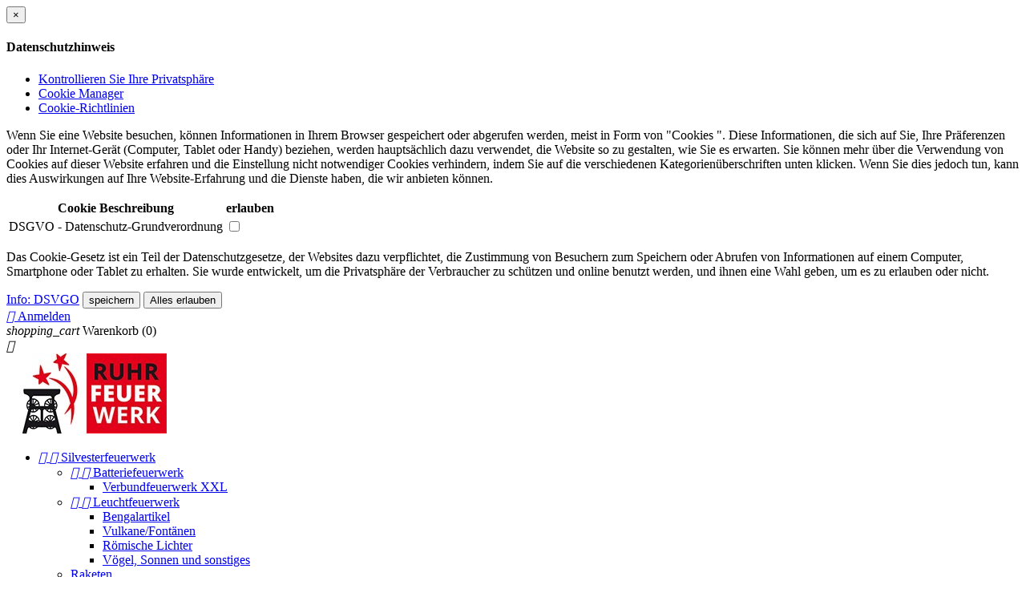

--- FILE ---
content_type: text/html; charset=utf-8
request_url: https://ruhrfeuerwerk-shop.de/knallfeuerwerk/346-funke-knallfroesche-kaliber-c-schachtel-mit-4-stueck
body_size: 11045
content:
<!doctype html>
<html lang="de">

  <head>
    
      
  <meta charset="utf-8">


  <meta http-equiv="x-ua-compatible" content="ie=edge">


	

  <link rel="canonical" href="https://ruhrfeuerwerk-shop.de/knallfeuerwerk/346-funke-knallfroesche-kaliber-c-schachtel-mit-4-stueck">

  <title>Funke Knallfrösche Kaliber C (Schachtel mit 4 Stück)</title>
  <meta name="description" content="Funke Knallfrösche  im NRW Abholshop von Ruhrfeuerwerk online bestellen! Der beste Böller auf dem deutschen Markt!">
  <meta name="keywords" content="">
    


  <meta name="viewport" content="width=device-width, initial-scale=1">



  <link rel="icon" type="image/vnd.microsoft.icon" href="/img/favicon.ico?1506421367">
  <link rel="shortcut icon" type="image/x-icon" href="/img/favicon.ico?1506421367">



    <link rel="stylesheet" href="https://ruhrfeuerwerk-shop.de/themes/classic/assets/cache/theme-56cee5181.css" type="text/css" media="all">




  

  <script type="text/javascript">
        var display_banner = "";
        var display_buttons = "";
        var display_popup = "";
        var gdprModuleId = "64";
        var gdpr_info = "https:\/\/ruhrfeuerwerk-shop.de\/module\/generaldataprotectionregulation\/info";
        var gdpr_popup = true;
        var id_module = [];
        var id_modulesFront = [];
        var legalText = "Datenschutzhinweis";
        var prestashop = {"cart":{"products":[],"totals":{"total":{"type":"total","label":"Gesamt","amount":0,"value":"0,00\u00a0\u20ac"},"total_including_tax":{"type":"total","label":"Gesamt (inkl. MwSt.)","amount":0,"value":"0,00\u00a0\u20ac"},"total_excluding_tax":{"type":"total","label":"Gesamtpreis o. MwSt.","amount":0,"value":"0,00\u00a0\u20ac"}},"subtotals":{"products":{"type":"products","label":"Zwischensumme","amount":0,"value":"0,00\u00a0\u20ac"},"discounts":null,"shipping":{"type":"shipping","label":"Versand","amount":0,"value":"kostenlos"},"tax":{"type":"tax","label":"enthaltene MwSt.","amount":0,"value":"0,00\u00a0\u20ac"}},"products_count":0,"summary_string":"0 Artikel","vouchers":{"allowed":1,"added":[]},"discounts":[],"minimalPurchase":42.02,"minimalPurchaseRequired":"Mindestbestellwert f\u00fcr diese Bestellung ist 42,02\u00a0\u20ac (zzgl. MwSt.). Aktuell betr\u00e4gt er nur 0,00\u00a0\u20ac (zzgl. MwSt.)."},"currency":{"name":"Euro","iso_code":"EUR","iso_code_num":"978","sign":"\u20ac"},"customer":{"lastname":null,"firstname":null,"email":null,"birthday":null,"newsletter":null,"newsletter_date_add":null,"optin":null,"website":null,"company":null,"siret":null,"ape":null,"is_logged":false,"gender":{"type":null,"name":null},"addresses":[]},"language":{"name":"Deutsch (German)","iso_code":"de","locale":"de-DE","language_code":"de","is_rtl":"0","date_format_lite":"d.m.Y","date_format_full":"d.m.Y H:i:s","id":2},"page":{"title":"","canonical":null,"meta":{"title":"Funke Knallfr\u00f6sche Kaliber C (Schachtel mit 4 St\u00fcck)","description":"Funke Knallfr\u00f6sche  im NRW Abholshop von Ruhrfeuerwerk online bestellen! Der beste B\u00f6ller auf dem deutschen Markt!","keywords":"","robots":"index"},"page_name":"product","body_classes":{"lang-de":true,"lang-rtl":false,"country-DE":true,"currency-EUR":true,"layout-full-width":true,"page-product":true,"tax-display-enabled":true,"product-id-346":true,"product-Funke Knallfr\u00f6sche Kaliber C (Schachtel mit 4 St\u00fcck)":true,"product-id-category-14":true,"product-id-manufacturer-6":true,"product-id-supplier-0":true,"product-available-for-order":true},"admin_notifications":[]},"shop":{"name":"NRW Feuerwerk Onlineshop - Ruhrfeuerwerk","logo":"\/img\/my-shop-logo-1502713233.jpg","stores_icon":"\/img\/logo_stores.png","favicon":"\/img\/favicon.ico"},"urls":{"base_url":"https:\/\/ruhrfeuerwerk-shop.de\/","current_url":"https:\/\/ruhrfeuerwerk-shop.de\/knallfeuerwerk\/346-funke-knallfroesche-kaliber-c-schachtel-mit-4-stueck","shop_domain_url":"https:\/\/ruhrfeuerwerk-shop.de","img_ps_url":"https:\/\/ruhrfeuerwerk-shop.de\/img\/","img_cat_url":"https:\/\/ruhrfeuerwerk-shop.de\/img\/c\/","img_lang_url":"https:\/\/ruhrfeuerwerk-shop.de\/img\/l\/","img_prod_url":"https:\/\/ruhrfeuerwerk-shop.de\/img\/p\/","img_manu_url":"https:\/\/ruhrfeuerwerk-shop.de\/img\/m\/","img_sup_url":"https:\/\/ruhrfeuerwerk-shop.de\/img\/su\/","img_ship_url":"https:\/\/ruhrfeuerwerk-shop.de\/img\/s\/","img_store_url":"https:\/\/ruhrfeuerwerk-shop.de\/img\/st\/","img_col_url":"https:\/\/ruhrfeuerwerk-shop.de\/img\/co\/","img_url":"https:\/\/ruhrfeuerwerk-shop.de\/themes\/classic\/assets\/img\/","css_url":"https:\/\/ruhrfeuerwerk-shop.de\/themes\/classic\/assets\/css\/","js_url":"https:\/\/ruhrfeuerwerk-shop.de\/themes\/classic\/assets\/js\/","pic_url":"https:\/\/ruhrfeuerwerk-shop.de\/upload\/","pages":{"address":"https:\/\/ruhrfeuerwerk-shop.de\/adresse","addresses":"https:\/\/ruhrfeuerwerk-shop.de\/adressen","authentication":"https:\/\/ruhrfeuerwerk-shop.de\/anmeldung","cart":"https:\/\/ruhrfeuerwerk-shop.de\/warenkorb","category":"https:\/\/ruhrfeuerwerk-shop.de\/index.php?controller=category","cms":"https:\/\/ruhrfeuerwerk-shop.de\/index.php?controller=cms","contact":"https:\/\/ruhrfeuerwerk-shop.de\/kontakt","discount":"https:\/\/ruhrfeuerwerk-shop.de\/Rabatt","guest_tracking":"https:\/\/ruhrfeuerwerk-shop.de\/auftragsverfolgung-gast","history":"https:\/\/ruhrfeuerwerk-shop.de\/bestellungsverlauf","identity":"https:\/\/ruhrfeuerwerk-shop.de\/profil","index":"https:\/\/ruhrfeuerwerk-shop.de\/","my_account":"https:\/\/ruhrfeuerwerk-shop.de\/mein-Konto","order_confirmation":"https:\/\/ruhrfeuerwerk-shop.de\/bestellbestatigung","order_detail":"https:\/\/ruhrfeuerwerk-shop.de\/index.php?controller=order-detail","order_follow":"https:\/\/ruhrfeuerwerk-shop.de\/bestellverfolgung","order":"https:\/\/ruhrfeuerwerk-shop.de\/Bestellung","order_return":"https:\/\/ruhrfeuerwerk-shop.de\/index.php?controller=order-return","order_slip":"https:\/\/ruhrfeuerwerk-shop.de\/bestellschein","pagenotfound":"https:\/\/ruhrfeuerwerk-shop.de\/seite-nicht-gefunden","password":"https:\/\/ruhrfeuerwerk-shop.de\/passwort-zuruecksetzen","pdf_invoice":"https:\/\/ruhrfeuerwerk-shop.de\/index.php?controller=pdf-invoice","pdf_order_return":"https:\/\/ruhrfeuerwerk-shop.de\/index.php?controller=pdf-order-return","pdf_order_slip":"https:\/\/ruhrfeuerwerk-shop.de\/index.php?controller=pdf-order-slip","prices_drop":"https:\/\/ruhrfeuerwerk-shop.de\/angebote","product":"https:\/\/ruhrfeuerwerk-shop.de\/index.php?controller=product","search":"https:\/\/ruhrfeuerwerk-shop.de\/suche","sitemap":"https:\/\/ruhrfeuerwerk-shop.de\/Sitemap","stores":"https:\/\/ruhrfeuerwerk-shop.de\/shops","supplier":"https:\/\/ruhrfeuerwerk-shop.de\/lieferant","register":"https:\/\/ruhrfeuerwerk-shop.de\/anmeldung?create_account=1","order_login":"https:\/\/ruhrfeuerwerk-shop.de\/Bestellung?login=1"},"theme_assets":"\/themes\/classic\/assets\/","actions":{"logout":"https:\/\/ruhrfeuerwerk-shop.de\/?mylogout="}},"configuration":{"display_taxes_label":true,"is_catalog":false,"show_prices":true,"opt_in":{"partner":false},"quantity_discount":{"type":"discount","label":"Rabatt"},"voucher_enabled":1,"return_enabled":0},"field_required":[],"breadcrumb":{"links":[{"title":"Startseite","url":"https:\/\/ruhrfeuerwerk-shop.de\/"},{"title":"Silvesterfeuerwerk","url":"https:\/\/ruhrfeuerwerk-shop.de\/3-silvesterfeuerwerk"},{"title":"Knallfeuerwerk","url":"https:\/\/ruhrfeuerwerk-shop.de\/14-knallfeuerwerk"},{"title":"Funke Knallfr\u00f6sche Kaliber C (Schachtel mit 4 St\u00fcck)","url":"https:\/\/ruhrfeuerwerk-shop.de\/knallfeuerwerk\/346-funke-knallfroesche-kaliber-c-schachtel-mit-4-stueck"}],"count":4},"link":{"protocol_link":"https:\/\/","protocol_content":"https:\/\/"},"time":1768974468,"static_token":"8334fcc3d4e35fbb5fea7003e515e1e8","token":"9dea63991b3d7b35734460dd802c5d43"};
        var radio_buttons = "1";
        var theme_name = "classic";
      </script>



  

<script type="text/javascript">
	(window.gaDevIds=window.gaDevIds||[]).push('d6YPbH');
	(function(i,s,o,g,r,a,m){i['GoogleAnalyticsObject']=r;i[r]=i[r]||function(){
	(i[r].q=i[r].q||[]).push(arguments)},i[r].l=1*new Date();a=s.createElement(o),
	m=s.getElementsByTagName(o)[0];a.async=1;a.src=g;m.parentNode.insertBefore(a,m)
	})(window,document,'script','https://www.google-analytics.com/analytics.js','ga');

            ga('create', 'UA-103020148-1', 'auto');
                
    ga('require', 'ec');
</script>

<div class="modal fade" id="cookieModal" role="dialog">
    <div class="modal-dialog">
        <div class="modal-body">
            <div id="gdpr_Modal_Tabs">
                <div class="modal-header">
                    <button type="button" class="close" data-dismiss="modal"><span>&times;</span></button>
                    <h4 class="modal-title" id="cookieModalLabel">Datenschutzhinweis</h4>
                </div>
                <ul>
                    <li><a href="#gdpr_Modal_Tabs-1">Kontrollieren Sie Ihre Privatsphäre</a></li>
                    <li><a href="#gdpr_Modal_Tabs-2">Cookie Manager</a></li>
                    <li><a href="#gdpr_Modal_Tabs-3">Cookie-Richtlinien</a></li>
                </ul>

                <div id="gdpr_Modal_Tabs-1">
                    <p>Wenn Sie eine Website besuchen, können Informationen in Ihrem Browser gespeichert oder abgerufen werden, meist in Form von  "Cookies ". Diese Informationen, die sich auf Sie, Ihre Präferenzen oder Ihr Internet-Gerät (Computer, Tablet oder Handy) beziehen, werden hauptsächlich dazu verwendet, die Website so zu gestalten, wie Sie es erwarten. Sie können mehr über die Verwendung von Cookies auf dieser Website erfahren und die Einstellung nicht notwendiger Cookies verhindern, indem Sie auf die verschiedenen Kategorienüberschriften unten klicken. Wenn Sie dies jedoch tun, kann dies Auswirkungen auf Ihre Website-Erfahrung und die Dienste haben, die wir anbieten können.</p> 
                </div>

                <div id="gdpr_Modal_Tabs-2">
                    <table class="table table-striped" id="gdpr_modules_table">
                        <thead>
                        <tr>
                            <th>Cookie Beschreibung</th>
                            <th>erlauben</th>
                        </tr>
                        </thead>
                        <tbody>
                                                    <tr>
                                <td>
                                    <span class="gdpr_module_title">DSGVO - Datenschutz-Grundverordnung</span>
                                                                    </td>
                                <td><input class="custom-control custom-checkbox" type="checkbox" name="GDPR_ACCEPT_COOKIE_64" id="GDPR_ACCEPT_COOKIE_64" value="64" ></td>
                            </tr>
                                                </tbody>
                    </table>
                </div>
                <div id="gdpr_Modal_Tabs-3">
                    <p>Das Cookie-Gesetz ist ein Teil der Datenschutzgesetze, der Websites dazu verpflichtet, die Zustimmung von Besuchern zum Speichern oder Abrufen von Informationen auf einem Computer, Smartphone oder Tablet zu erhalten. Sie wurde entwickelt, um die Privatsphäre der Verbraucher zu schützen und online benutzt werden, und ihnen eine Wahl geben, um es zu erlauben oder nicht.</p> 
                </div>
                <div class="modal-footer">
                    <a target="_blank" class="btn btn-info gdpr_modal_button" id="gdpr_myRights" href="https://ruhrfeuerwerk-shop.de/module/generaldataprotectionregulation/info" role="button">Info: DSVGO</a>
                    <button type="button" id="gdpr_AcceptCookies" class="btn btn-default btn-secondary gdpr_modal_button" data-dismiss="modal">speichern</button>
                    <button type="button" id="gdpr_AcceptAllCookies" class="btn btn-primary gdpr_modal_button" data-dismiss="modal">Alles erlauben</button>
                </div>
            </div>
        </div>
    </div>
</div>






    
  <meta property="og:type" content="product">
  <meta property="og:url" content="https://ruhrfeuerwerk-shop.de/knallfeuerwerk/346-funke-knallfroesche-kaliber-c-schachtel-mit-4-stueck">
  <meta property="og:title" content="Funke Knallfrösche Kaliber C (Schachtel mit 4 Stück)">
  <meta property="og:site_name" content="NRW Feuerwerk Onlineshop - Ruhrfeuerwerk">
  <meta property="og:description" content="Funke Knallfrösche  im NRW Abholshop von Ruhrfeuerwerk online bestellen! Der beste Böller auf dem deutschen Markt!">
  <meta property="og:image" content="https://ruhrfeuerwerk-shop.de/955-large_default/funke-knallfroesche-kaliber-c-schachtel-mit-4-stueck.jpg">
  <meta property="product:pretax_price:amount" content="1.680672">
  <meta property="product:pretax_price:currency" content="EUR">
  <meta property="product:price:amount" content="2">
  <meta property="product:price:currency" content="EUR">
  
  </head>

  <body id="product" class="lang-de country-de currency-eur layout-full-width page-product tax-display-enabled product-id-346 product-funke-knallfrosche-kaliber-c-schachtel-mit-4-stuck- product-id-category-14 product-id-manufacturer-6 product-id-supplier-0 product-available-for-order">

    
      <div class="col-md-4 links">
  <div class="row">
    </div>
</div>

    

    <main>
      
              

      <header id="header">
        
          
  <div class="header-banner">
    <div class="col-md-4 links">
  <div class="row">
    </div>
</div>

  </div>



  <nav class="header-nav">
    <div class="container">
      <div class="row">
        <div class="hidden-sm-down">
          <div class="col-md-5 col-xs-12">
            
          </div>
          <div class="col-md-7 right-nav">
              <div id="_desktop_user_info">
  <div class="user-info">
          <a
        href="https://ruhrfeuerwerk-shop.de/mein-Konto"
        title="Anmelden zu Ihrem Kundenbereich"
        rel="nofollow"
      >
        <i class="material-icons">&#xE7FF;</i>
        <span class="hidden-sm-down">Anmelden</span>
      </a>
      </div>
</div>
<div id="_desktop_cart">
  <div class="blockcart cart-preview inactive" data-refresh-url="//ruhrfeuerwerk-shop.de/module/ps_shoppingcart/ajax">
    <div class="header">
              <i class="material-icons shopping-cart">shopping_cart</i>
        <span class="hidden-sm-down">Warenkorb</span>
        <span class="cart-products-count">(0)</span>
          </div>
  </div>
</div>

          </div>
        </div>
        <div class="hidden-md-up text-sm-center mobile">
          <div class="float-xs-left" id="menu-icon">
            <i class="material-icons d-inline">&#xE5D2;</i>
          </div>
          <div class="float-xs-right" id="_mobile_cart"></div>
          <div class="float-xs-right" id="_mobile_user_info"></div>
          <div class="top-logo" id="_mobile_logo"></div>
          <div class="clearfix"></div>
        </div>
      </div>
    </div>
  </nav>



  <div class="header-top">
    <div class="container">
       <div class="row">
        <div class="col-md-2 hidden-sm-down" id="_desktop_logo">
          <a href="https://ruhrfeuerwerk-shop.de/">
            <img class="logo img-responsive" src="/img/my-shop-logo-1502713233.jpg" alt="NRW Feuerwerk Onlineshop - Ruhrfeuerwerk">
          </a>
        </div>
        <div class="col-md-10 col-sm-12 position-static">
          

<div class="menu js-top-menu position-static hidden-sm-down" id="_desktop_top_menu">
              <ul class="top-menu" id="top-menu" data-depth="0">
                    <li class="category" id="category-3">
                          <a
                class="dropdown-item"
                href="https://ruhrfeuerwerk-shop.de/3-silvesterfeuerwerk" data-depth="0"
                              >
                                  
                                    <span class="float-xs-right hidden-md-up">
                    <span data-target="#top_sub_menu_62155" data-toggle="collapse" class="navbar-toggler collapse-icons">
                      <i class="material-icons add">&#xE313;</i>
                      <i class="material-icons remove">&#xE316;</i>
                    </span>
                  </span>
                                Silvesterfeuerwerk
              </a>
                            <div  class="popover sub-menu js-sub-menu collapse" id="top_sub_menu_62155">
                          <ul class="top-menu"  data-depth="1">
                    <li class="category" id="category-17">
                          <a
                class="dropdown-item dropdown-submenu"
                href="https://ruhrfeuerwerk-shop.de/17-batteriefeuerwerk" data-depth="1"
                              >
                                  
                                    <span class="float-xs-right hidden-md-up">
                    <span data-target="#top_sub_menu_28830" data-toggle="collapse" class="navbar-toggler collapse-icons">
                      <i class="material-icons add">&#xE313;</i>
                      <i class="material-icons remove">&#xE316;</i>
                    </span>
                  </span>
                                Batteriefeuerwerk
              </a>
                            <div  class="collapse" id="top_sub_menu_28830">
                          <ul class="top-menu"  data-depth="2">
                    <li class="category" id="category-18">
                          <a
                class="dropdown-item"
                href="https://ruhrfeuerwerk-shop.de/18-verbundfeuerwerk-xxl" data-depth="2"
                              >
                                Verbundfeuerwerk XXL
              </a>
                          </li>
              </ul>
    
              </div>
                          </li>
                    <li class="category" id="category-13">
                          <a
                class="dropdown-item dropdown-submenu"
                href="https://ruhrfeuerwerk-shop.de/13-leuchtfeuerwerk" data-depth="1"
                              >
                                  
                                    <span class="float-xs-right hidden-md-up">
                    <span data-target="#top_sub_menu_56935" data-toggle="collapse" class="navbar-toggler collapse-icons">
                      <i class="material-icons add">&#xE313;</i>
                      <i class="material-icons remove">&#xE316;</i>
                    </span>
                  </span>
                                Leuchtfeuerwerk
              </a>
                            <div  class="collapse" id="top_sub_menu_56935">
                          <ul class="top-menu"  data-depth="2">
                    <li class="category" id="category-21">
                          <a
                class="dropdown-item"
                href="https://ruhrfeuerwerk-shop.de/21-bengalartikel" data-depth="2"
                              >
                                Bengalartikel
              </a>
                          </li>
                    <li class="category" id="category-19">
                          <a
                class="dropdown-item"
                href="https://ruhrfeuerwerk-shop.de/19-vulkanefontaenen" data-depth="2"
                              >
                                Vulkane/Fontänen
              </a>
                          </li>
                    <li class="category" id="category-22">
                          <a
                class="dropdown-item"
                href="https://ruhrfeuerwerk-shop.de/22-roemische-lichter" data-depth="2"
                              >
                                Römische Lichter
              </a>
                          </li>
                    <li class="category" id="category-23">
                          <a
                class="dropdown-item"
                href="https://ruhrfeuerwerk-shop.de/23-voegel-sonnen-und-sonstiges" data-depth="2"
                              >
                                Vögel, Sonnen und sonstiges
              </a>
                          </li>
              </ul>
    
              </div>
                          </li>
                    <li class="category" id="category-20">
                          <a
                class="dropdown-item dropdown-submenu"
                href="https://ruhrfeuerwerk-shop.de/20-raketen" data-depth="1"
                              >
                                Raketen
              </a>
                          </li>
                    <li class="category" id="category-14">
                          <a
                class="dropdown-item dropdown-submenu"
                href="https://ruhrfeuerwerk-shop.de/14-knallfeuerwerk" data-depth="1"
                              >
                                Knallfeuerwerk
              </a>
                          </li>
                    <li class="category" id="category-24">
                          <a
                class="dropdown-item dropdown-submenu"
                href="https://ruhrfeuerwerk-shop.de/24-einzelschusssinglerows" data-depth="1"
                              >
                                Einzelschuss/Singlerows
              </a>
                          </li>
                    <li class="category" id="category-39">
                          <a
                class="dropdown-item dropdown-submenu"
                href="https://ruhrfeuerwerk-shop.de/39-neuheiten" data-depth="1"
                              >
                                Neuheiten
              </a>
                          </li>
              </ul>
    
              </div>
                          </li>
                    <li class="category" id="category-16">
                          <a
                class="dropdown-item"
                href="https://ruhrfeuerwerk-shop.de/16-ganzjahresfeuerwerk" data-depth="0"
                              >
                                  
                                    <span class="float-xs-right hidden-md-up">
                    <span data-target="#top_sub_menu_45633" data-toggle="collapse" class="navbar-toggler collapse-icons">
                      <i class="material-icons add">&#xE313;</i>
                      <i class="material-icons remove">&#xE316;</i>
                    </span>
                  </span>
                                Ganzjahresfeuerwerk
              </a>
                            <div  class="popover sub-menu js-sub-menu collapse" id="top_sub_menu_45633">
                          <ul class="top-menu"  data-depth="1">
                    <li class="category" id="category-25">
                          <a
                class="dropdown-item dropdown-submenu"
                href="https://ruhrfeuerwerk-shop.de/25-jugendfeuerwerk" data-depth="1"
                              >
                                Jugendfeuerwerk
              </a>
                          </li>
                    <li class="category" id="category-26">
                          <a
                class="dropdown-item dropdown-submenu"
                href="https://ruhrfeuerwerk-shop.de/26-rauchartikel" data-depth="1"
                              >
                                Rauchartikel
              </a>
                          </li>
                    <li class="category" id="category-27">
                          <a
                class="dropdown-item dropdown-submenu"
                href="https://ruhrfeuerwerk-shop.de/27-bengalartikel" data-depth="1"
                              >
                                Bengalartikel
              </a>
                          </li>
                    <li class="category" id="category-38">
                          <a
                class="dropdown-item dropdown-submenu"
                href="https://ruhrfeuerwerk-shop.de/38-funke-china-boeller" data-depth="1"
                              >
                                Funke China Böller
              </a>
                          </li>
              </ul>
    
              </div>
                          </li>
                    <li class="category" id="category-28">
                          <a
                class="dropdown-item"
                href="https://ruhrfeuerwerk-shop.de/28-anzuendmittel" data-depth="0"
                              >
                                Anzündmittel
              </a>
                          </li>
                    <li class="category" id="category-35">
                          <a
                class="dropdown-item"
                href="https://ruhrfeuerwerk-shop.de/35-merchandise" data-depth="0"
                              >
                                Merchandise
              </a>
                          </li>
                    <li class="category" id="category-37">
                          <a
                class="dropdown-item"
                href="https://ruhrfeuerwerk-shop.de/37-sale" data-depth="0"
                              >
                                Sale
              </a>
                          </li>
              </ul>
    
    <div class="clearfix"></div>
</div>
<!-- Block search module TOP -->
<div id="search_widget" class="search-widget" data-search-controller-url="//ruhrfeuerwerk-shop.de/suche">
	<form method="get" action="//ruhrfeuerwerk-shop.de/suche">
		<input type="hidden" name="controller" value="search">
		<input type="text" name="s" value="" placeholder="Katalog durchsuchen" aria-label="Suche">
		<button type="submit">
			<i class="material-icons search">&#xE8B6;</i>
      <span class="hidden-xl-down">Suche</span>
		</button>
	</form>
</div>
<!-- /Block search module TOP -->

          <div class="clearfix"></div>
        </div>
      </div>
      <div id="mobile_top_menu_wrapper" class="row hidden-md-up" style="display:none;">
        <div class="js-top-menu mobile" id="_mobile_top_menu"></div>
        <div class="js-top-menu-bottom">
          <div id="_mobile_currency_selector"></div>
          <div id="_mobile_language_selector"></div>
          <div id="_mobile_contact_link"></div>
        </div>
      </div>
    </div>
  </div>
  

        
      </header>

      
        
<aside id="notifications">
  <div class="container">
    
    
    
      </div>
</aside>
      

      <section id="wrapper">
        
        <div class="container">
          
            <nav data-depth="4" class="breadcrumb hidden-sm-down">
  <ol itemscope itemtype="http://schema.org/BreadcrumbList">
          
        <li itemprop="itemListElement" itemscope itemtype="http://schema.org/ListItem">
          <a itemprop="item" href="https://ruhrfeuerwerk-shop.de/">
            <span itemprop="name">Startseite</span>
          </a>
          <meta itemprop="position" content="1">
        </li>
      
          
        <li itemprop="itemListElement" itemscope itemtype="http://schema.org/ListItem">
          <a itemprop="item" href="https://ruhrfeuerwerk-shop.de/3-silvesterfeuerwerk">
            <span itemprop="name">Silvesterfeuerwerk</span>
          </a>
          <meta itemprop="position" content="2">
        </li>
      
          
        <li itemprop="itemListElement" itemscope itemtype="http://schema.org/ListItem">
          <a itemprop="item" href="https://ruhrfeuerwerk-shop.de/14-knallfeuerwerk">
            <span itemprop="name">Knallfeuerwerk</span>
          </a>
          <meta itemprop="position" content="3">
        </li>
      
          
        <li itemprop="itemListElement" itemscope itemtype="http://schema.org/ListItem">
          <a itemprop="item" href="https://ruhrfeuerwerk-shop.de/knallfeuerwerk/346-funke-knallfroesche-kaliber-c-schachtel-mit-4-stueck">
            <span itemprop="name">Funke Knallfrösche Kaliber C (Schachtel mit 4 Stück)</span>
          </a>
          <meta itemprop="position" content="4">
        </li>
      
      </ol>
</nav>
          

          

          
  <div id="content-wrapper">
    
    

  <section id="main" itemscope itemtype="https://schema.org/Product">
    <meta itemprop="url" content="https://ruhrfeuerwerk-shop.de/knallfeuerwerk/346-funke-knallfroesche-kaliber-c-schachtel-mit-4-stueck">

    <div class="row">
      <div class="col-md-6">
        
          <section class="page-content" id="content">
            
              
                <ul class="product-flags">
                                  </ul>
              

              
                <div class="images-container">
  
    <div class="product-cover">
      <img class="js-qv-product-cover" src="https://ruhrfeuerwerk-shop.de/955-large_default/funke-knallfroesche-kaliber-c-schachtel-mit-4-stueck.jpg" alt="" title="" style="width:100%;" itemprop="image">
      <div class="layer hidden-sm-down" data-toggle="modal" data-target="#product-modal">
        <i class="material-icons zoom-in">&#xE8FF;</i>
      </div>
    </div>
  

  
    <div class="js-qv-mask mask">
      <ul class="product-images js-qv-product-images">
                  <li class="thumb-container">
            <img
              class="thumb js-thumb  selected "
              data-image-medium-src="https://ruhrfeuerwerk-shop.de/955-medium_default/funke-knallfroesche-kaliber-c-schachtel-mit-4-stueck.jpg"
              data-image-large-src="https://ruhrfeuerwerk-shop.de/955-large_default/funke-knallfroesche-kaliber-c-schachtel-mit-4-stueck.jpg"
              src="https://ruhrfeuerwerk-shop.de/955-home_default/funke-knallfroesche-kaliber-c-schachtel-mit-4-stueck.jpg"
              alt=""
              title=""
              width="100"
              itemprop="image"
            >
          </li>
                  <li class="thumb-container">
            <img
              class="thumb js-thumb "
              data-image-medium-src="https://ruhrfeuerwerk-shop.de/956-medium_default/funke-knallfroesche-kaliber-c-schachtel-mit-4-stueck.jpg"
              data-image-large-src="https://ruhrfeuerwerk-shop.de/956-large_default/funke-knallfroesche-kaliber-c-schachtel-mit-4-stueck.jpg"
              src="https://ruhrfeuerwerk-shop.de/956-home_default/funke-knallfroesche-kaliber-c-schachtel-mit-4-stueck.jpg"
              alt=""
              title=""
              width="100"
              itemprop="image"
            >
          </li>
              </ul>
    </div>
  
</div>

              
              <div class="scroll-box-arrows">
                <i class="material-icons left">&#xE314;</i>
                <i class="material-icons right">&#xE315;</i>
              </div>

            
          </section>
        
        </div>
        <div class="col-md-6">
          
            
              <h1 class="h1" itemprop="name">Funke Knallfrösche Kaliber C (Schachtel mit 4 Stück)</h1>
            
          
          
              <div class="product-prices">
    
          

    
      <div
        class="product-price h5 "
        itemprop="offers"
        itemscope
        itemtype="https://schema.org/Offer"
      >
        <link itemprop="availability" href="https://schema.org/InStock"/>
        <meta itemprop="priceCurrency" content="EUR">

        <div class="current-price">
          <span itemprop="price" content="2">2,00 €</span>

                  </div>

        
                  
      </div>
    

    
          

    
          

    
          

    

    <div class="tax-shipping-delivery-label">
              inkl. MwSt.
            
      
                          <br>
      <a href="/content/1-Lieferung"><b class="text-danger">nur Abholung, kein Versand!</b></a>
    </div>
  </div>
          

          <div class="product-information">
            
              <div id="product-description-short-346" itemprop="description"><p>Ordentlich handgewickelte Frösche von Funke, Kaliber C, Schachtel mit 4 Stück. Natürlich mit grauer Lunte wie in alten Zeiten. </p></div>
            

            
            <div class="product-actions">
              
                <form action="https://ruhrfeuerwerk-shop.de/warenkorb" method="post" id="add-to-cart-or-refresh">
                  <input type="hidden" name="token" value="8334fcc3d4e35fbb5fea7003e515e1e8">
                  <input type="hidden" name="id_product" value="346" id="product_page_product_id">
                  <input type="hidden" name="id_customization" value="0" id="product_customization_id">

                  
                    <div class="product-variants">
  </div>
                  

                  
                                      

                  
                    <section class="product-discounts">
  </section>
                  

                  
                    <div class="product-add-to-cart">
      <span class="control-label">Menge</span>

    
      <div class="product-quantity clearfix">
        <div class="qty">
          <input
            type="text"
            name="qty"
            id="quantity_wanted"
            value="1"
            class="input-group"
            min="1"
            aria-label="Menge"
          >
        </div>

        <div class="add">
          <button
            class="btn btn-primary add-to-cart"
            data-button-action="add-to-cart"
            type="submit"
                      >
            <i class="material-icons shopping-cart">&#xE547;</i>
            In den Warenkorb
          </button>
        </div>
      </div>
    

    
      <span id="product-availability">
                              <i class="material-icons rtl-no-flip product-available">&#xE5CA;</i>
                    Auf Lager
              </span>
    
    
    
      <p class="product-minimal-quantity">
              </p>
    
  </div>
                  

                  
                    <div class="product-additional-info">
  
      <div class="social-sharing">
      <span>Teilen</span>
      <ul>
                  <li class="facebook icon-gray"><a href="http://www.facebook.com/sharer.php?u=https://ruhrfeuerwerk-shop.de/knallfeuerwerk/346-funke-knallfroesche-kaliber-c-schachtel-mit-4-stueck" class="text-hide" title="Teilen" target="_blank">Teilen</a></li>
                  <li class="twitter icon-gray"><a href="https://twitter.com/intent/tweet?text=Funke Knallfrösche Kaliber C (Schachtel mit 4 Stück) https://ruhrfeuerwerk-shop.de/knallfeuerwerk/346-funke-knallfroesche-kaliber-c-schachtel-mit-4-stueck" class="text-hide" title="Tweet" target="_blank">Tweet</a></li>
                  <li class="googleplus icon-gray"><a href="https://plus.google.com/share?url=https://ruhrfeuerwerk-shop.de/knallfeuerwerk/346-funke-knallfroesche-kaliber-c-schachtel-mit-4-stueck" class="text-hide" title="Google+" target="_blank">Google+</a></li>
                  <li class="pinterest icon-gray"><a href="http://www.pinterest.com/pin/create/button/?media=https://ruhrfeuerwerk-shop.de/955/funke-knallfroesche-kaliber-c-schachtel-mit-4-stueck.jpg&amp;url=https://ruhrfeuerwerk-shop.de/knallfeuerwerk/346-funke-knallfroesche-kaliber-c-schachtel-mit-4-stueck" class="text-hide" title="Pinterest" target="_blank">Pinterest</a></li>
              </ul>
    </div>
  
<!-- Youtube Instant Suggest Module content -->

	<div class="clear">&nbsp;</div>
	<!-- Video -->
	<div class="keep-it-tight" style="width:100%;display:inline-block;">
						<div class=''>
			<div class='embed-container'>
				<iframe src="https://www.youtube.com/embed/8090SzKXss0?rel=0" frameborder='0' allowfullscreen id="youtubesuggest_iframe"></iframe>
			</div>
		</div>
				<div class="clear">&nbsp;</div>
	</div>
	<div class="clear">&nbsp;</div>


</div>
                  

                  
                    <input class="product-refresh ps-hidden-by-js" name="refresh" type="submit" value="Aktualisieren">
                  
                </form>
              

            </div>

            
              
            

            
              <div class="tabs">
                <ul class="nav nav-tabs" role="tablist">
                                    <li class="nav-item">
                    <a
                      class="nav-link active"
                      data-toggle="tab"
                      href="#product-details"
                      role="tab"
                      aria-controls="product-details"
                       aria-selected="true">Artikeldetails</a>
                  </li>
                                                        <li class="nav-item">
                      <a
                        class="nav-link"
                        data-toggle="tab"
                        href="#extra-0"
                        role="tab"
                        aria-controls="extra-0">Product tab title</a>
                    </li>
                                  </ul>

                <div class="tab-content" id="tab-content">
                 <div class="tab-pane fade in" id="description" role="tabpanel">
                   
                     <div class="product-description"></div>
                   
                 </div>

                 
                   <div class="tab-pane fade in active"
     id="product-details"
     data-product="{&quot;id_shop_default&quot;:&quot;1&quot;,&quot;id_manufacturer&quot;:&quot;6&quot;,&quot;id_supplier&quot;:&quot;0&quot;,&quot;reference&quot;:&quot;FFC&quot;,&quot;is_virtual&quot;:&quot;0&quot;,&quot;delivery_in_stock&quot;:&quot;&quot;,&quot;delivery_out_stock&quot;:&quot;&quot;,&quot;id_category_default&quot;:&quot;14&quot;,&quot;on_sale&quot;:&quot;0&quot;,&quot;online_only&quot;:&quot;0&quot;,&quot;ecotax&quot;:0,&quot;minimal_quantity&quot;:&quot;1&quot;,&quot;low_stock_threshold&quot;:null,&quot;low_stock_alert&quot;:&quot;0&quot;,&quot;price&quot;:2,&quot;unity&quot;:&quot;&quot;,&quot;unit_price_ratio&quot;:&quot;0.000000&quot;,&quot;additional_shipping_cost&quot;:&quot;0.00&quot;,&quot;customizable&quot;:&quot;0&quot;,&quot;text_fields&quot;:&quot;0&quot;,&quot;uploadable_files&quot;:&quot;0&quot;,&quot;redirect_type&quot;:&quot;404&quot;,&quot;id_type_redirected&quot;:&quot;0&quot;,&quot;available_for_order&quot;:&quot;1&quot;,&quot;available_date&quot;:&quot;0000-00-00&quot;,&quot;show_condition&quot;:&quot;0&quot;,&quot;condition&quot;:&quot;new&quot;,&quot;show_price&quot;:&quot;1&quot;,&quot;indexed&quot;:&quot;1&quot;,&quot;visibility&quot;:&quot;both&quot;,&quot;cache_default_attribute&quot;:&quot;0&quot;,&quot;advanced_stock_management&quot;:&quot;0&quot;,&quot;date_add&quot;:&quot;2017-11-18 13:13:12&quot;,&quot;date_upd&quot;:&quot;2025-12-11 14:28:51&quot;,&quot;pack_stock_type&quot;:&quot;3&quot;,&quot;meta_description&quot;:&quot;Funke Knallfr\u00f6sche  im NRW Abholshop von Ruhrfeuerwerk online bestellen! Der beste B\u00f6ller auf dem deutschen Markt!&quot;,&quot;meta_keywords&quot;:&quot;&quot;,&quot;meta_title&quot;:&quot;&quot;,&quot;link_rewrite&quot;:&quot;funke-knallfroesche-kaliber-c-schachtel-mit-4-stueck&quot;,&quot;name&quot;:&quot;Funke Knallfr\u00f6sche Kaliber C (Schachtel mit 4 St\u00fcck)&quot;,&quot;description&quot;:&quot;&quot;,&quot;description_short&quot;:&quot;&lt;p&gt;Ordentlich handgewickelte Fr\u00f6sche von Funke, Kaliber C, Schachtel\u00a0mit 4\u00a0St\u00fcck. Nat\u00fcrlich mit grauer Lunte wie in alten Zeiten.\u00a0&lt;\/p&gt;&quot;,&quot;available_now&quot;:&quot;Auf Lager&quot;,&quot;available_later&quot;:&quot;Zu Silvester lieferbar&quot;,&quot;id&quot;:346,&quot;id_product&quot;:346,&quot;out_of_stock&quot;:2,&quot;new&quot;:0,&quot;id_product_attribute&quot;:&quot;0&quot;,&quot;quantity_wanted&quot;:1,&quot;extraContent&quot;:[{&quot;title&quot;:&quot;Product tab title&quot;,&quot;content&quot;:&quot;&quot;,&quot;attr&quot;:{&quot;id&quot;:&quot;&quot;,&quot;class&quot;:&quot;&quot;},&quot;moduleName&quot;:&quot;totcustomfields&quot;}],&quot;allow_oosp&quot;:0,&quot;category&quot;:&quot;knallfeuerwerk&quot;,&quot;category_name&quot;:&quot;Knallfeuerwerk&quot;,&quot;link&quot;:&quot;https:\/\/ruhrfeuerwerk-shop.de\/knallfeuerwerk\/346-funke-knallfroesche-kaliber-c-schachtel-mit-4-stueck&quot;,&quot;attribute_price&quot;:0,&quot;price_tax_exc&quot;:1.680672,&quot;price_without_reduction&quot;:2,&quot;reduction&quot;:0,&quot;specific_prices&quot;:[],&quot;quantity&quot;:523,&quot;quantity_all_versions&quot;:523,&quot;id_image&quot;:&quot;de-default&quot;,&quot;features&quot;:[{&quot;name&quot;:&quot;Kategorie&quot;,&quot;value&quot;:&quot;F2&quot;,&quot;id_feature&quot;:&quot;11&quot;},{&quot;name&quot;:&quot;NEM&quot;,&quot;value&quot;:&quot;8 g&quot;,&quot;id_feature&quot;:&quot;8&quot;},{&quot;name&quot;:&quot;Gefahrgutklasse&quot;,&quot;value&quot;:&quot;1.4 G&quot;,&quot;id_feature&quot;:&quot;10&quot;},{&quot;name&quot;:&quot;Anzahl je VE \/ Box&quot;,&quot;value&quot;:&quot;200 Schachteln&quot;,&quot;id_feature&quot;:&quot;16&quot;},{&quot;name&quot;:&quot;EAN&quot;,&quot;value&quot;:&quot;5901122904885&quot;,&quot;id_feature&quot;:&quot;17&quot;}],&quot;attachments&quot;:[],&quot;virtual&quot;:0,&quot;pack&quot;:0,&quot;packItems&quot;:[],&quot;nopackprice&quot;:0,&quot;customization_required&quot;:false,&quot;rate&quot;:19,&quot;tax_name&quot;:&quot;MwSt. DE 19%&quot;,&quot;ecotax_rate&quot;:0,&quot;unit_price&quot;:0,&quot;customizations&quot;:{&quot;fields&quot;:[]},&quot;id_customization&quot;:0,&quot;is_customizable&quot;:false,&quot;show_quantities&quot;:false,&quot;quantity_label&quot;:&quot;Artikel&quot;,&quot;quantity_discounts&quot;:[],&quot;customer_group_discount&quot;:0}"
     role="tabpanel"
  >
  
          <div class="product-manufacturer">
                  <a href="https://ruhrfeuerwerk-shop.de/6_funke-feuerwerk">
            <img src="https://ruhrfeuerwerk-shop.de/img/m/6.jpg" class="img img-thumbnail manufacturer-logo" alt="Funke Feuerwerk">
          </a>
              </div>
              <div class="product-reference">
        <label class="label">Artikel-Nr. </label>
        <span itemprop="sku">FFC</span>
      </div>
      

  
      

  
      

  
    <div class="product-out-of-stock">
      
    </div>
  

  
          <section class="product-features">
        <h3 class="h6">Technische Daten</h3>
        <dl class="data-sheet">
                      <dt class="name">Kategorie</dt>
            <dd class="value">F2</dd>
                      <dt class="name">NEM</dt>
            <dd class="value">8 g</dd>
                      <dt class="name">Gefahrgutklasse</dt>
            <dd class="value">1.4 G</dd>
                      <dt class="name">Anzahl je VE / Box</dt>
            <dd class="value">200 Schachteln</dd>
                      <dt class="name">EAN</dt>
            <dd class="value">5901122904885</dd>
                  </dl>
      </section>
      

  
  
      

  
      
</div>
                 

                 
                                    

                                  <div class="tab-pane fade in " id="extra-0" role="tabpanel"  id="" class="">
                   
                 </div>
                               </div>  
            </div>
          
        </div>
      </div>
    </div>

    
          

    
      
				<script type="text/javascript">
					document.addEventListener('DOMContentLoaded', function() {
						var MBG = GoogleAnalyticEnhancedECommerce;
						MBG.setCurrency('EUR');
						MBG.addProductDetailView({"id":346,"name":"funke-knallfrosche-kaliber-c-schachtel-mit-4-stuck","category":"knallfeuerwerk","brand":"","variant":false,"type":"typical","position":"0","quantity":1,"list":"product","url":"https%3A%2F%2Fruhrfeuerwerk-shop.de%2Fknallfeuerwerk%2F346-funke-knallfroesche-kaliber-c-schachtel-mit-4-stueck","price":"2,00\u00a0\u20ac"});
					});
				</script>
    

    
      <div class="modal fade js-product-images-modal" id="product-modal">
  <div class="modal-dialog" role="document">
    <div class="modal-content">
      <div class="modal-body">
                <figure>
          <img class="js-modal-product-cover product-cover-modal" width="800" src="https://ruhrfeuerwerk-shop.de/955-large_default/funke-knallfroesche-kaliber-c-schachtel-mit-4-stueck.jpg" alt="" title="" itemprop="image">
          <figcaption class="image-caption">
          
            <div id="product-description-short" itemprop="description"><p>Ordentlich handgewickelte Frösche von Funke, Kaliber C, Schachtel mit 4 Stück. Natürlich mit grauer Lunte wie in alten Zeiten. </p></div>
          
        </figcaption>
        </figure>
        <aside id="thumbnails" class="thumbnails js-thumbnails text-sm-center">
          
            <div class="js-modal-mask mask  nomargin ">
              <ul class="product-images js-modal-product-images">
                                  <li class="thumb-container">
                    <img data-image-large-src="https://ruhrfeuerwerk-shop.de/955-large_default/funke-knallfroesche-kaliber-c-schachtel-mit-4-stueck.jpg" class="thumb js-modal-thumb" src="https://ruhrfeuerwerk-shop.de/955-home_default/funke-knallfroesche-kaliber-c-schachtel-mit-4-stueck.jpg" alt="" title="" width="250" itemprop="image">
                  </li>
                                  <li class="thumb-container">
                    <img data-image-large-src="https://ruhrfeuerwerk-shop.de/956-large_default/funke-knallfroesche-kaliber-c-schachtel-mit-4-stueck.jpg" class="thumb js-modal-thumb" src="https://ruhrfeuerwerk-shop.de/956-home_default/funke-knallfroesche-kaliber-c-schachtel-mit-4-stueck.jpg" alt="" title="" width="250" itemprop="image">
                  </li>
                              </ul>
            </div>
          
                  </aside>
      </div>
    </div><!-- /.modal-content -->
  </div><!-- /.modal-dialog -->
</div><!-- /.modal -->
    

    
      <footer class="page-footer">
        
          <!-- Footer content -->
        
      </footer>
    
  </section>


    
  </div>


          
        </div>
        
      </section>

      <footer id="footer">
        
          <div class="container">
  <div class="row">
    
      
<div class="block_newsletter col-lg-8 col-md-12 col-sm-12">
  <div class="row">
    <p id="block-newsletter-label" class="col-md-5 col-xs-12">Erhalten Sie unsere Neuigkeiten und Sonderangebote</p>
    <div class="col-md-7 col-xs-12">
      <form action="https://ruhrfeuerwerk-shop.de/#footer" method="post">
        <div class="row">
          <div class="col-xs-12">
            <input
              class="btn btn-primary float-xs-right hidden-xs-down"
              name="submitNewsletter"
              type="submit"
              value="Abonnieren"
            >
            <input
              class="btn btn-primary float-xs-right hidden-sm-up"
              name="submitNewsletter"
              type="submit"
              value="OK"
            >
            <div class="input-wrapper">
              <input
                name="email"
                type="text"
                value=""
                placeholder="Ihre E-Mail Adresse"
                aria-labelledby="block-newsletter-label"
              >
            </div>
            <input type="hidden" name="action" value="0">
            <div class="clearfix"></div>
          </div>
          <div class="col-xs-12">
                              <p>You may unsubscribe at any moment. For that purpose, please find our contact info in the legal notice.</p>
                                                          
                        </div>
        </div>
      </form>
    </div>
  </div>
</div>

  <div class="block-social col-lg-4 col-md-12 col-sm-12">
    <ul>
          </ul>
  </div>


    
  </div>
</div>
<div class="footer-container">
  <div class="container">
    <div class="row">
      
        <div class="col-md-4 links">
  <div class="row">
      <div class="col-md-6 wrapper">
      <h3 class="h3 hidden-sm-down">Feuerwerk</h3>
            <div class="title clearfix hidden-md-up" data-target="#footer_sub_menu_42322" data-toggle="collapse">
        <span class="h3">Feuerwerk</span>
        <span class="float-xs-right">
          <span class="navbar-toggler collapse-icons">
            <i class="material-icons add">&#xE313;</i>
            <i class="material-icons remove">&#xE316;</i>
          </span>
        </span>
      </div>
      <ul id="footer_sub_menu_42322" class="collapse">
                  <li>
            <a
                id="link-product-page-prices-drop-1"
                class="cms-page-link"
                href="https://ruhrfeuerwerk-shop.de/angebote"
                title="Reduzierte Artikel"
                            >
              Angebote
            </a>
          </li>
                  <li>
            <a
                id="link-product-page-new-products-1"
                class="cms-page-link"
                href="https://ruhrfeuerwerk-shop.de/neue-artikel"
                title="Neue Artikel"
                            >
              Neue Artikel
            </a>
          </li>
                  <li>
            <a
                id="link-product-page-best-sales-1"
                class="cms-page-link"
                href="https://ruhrfeuerwerk-shop.de/verkaufshits"
                title="Verkaufshits"
                            >
              Verkaufshits
            </a>
          </li>
                  <li>
            <a
                id="link-custom-page-Funke Neuheiten 2025-1"
                class="custom-page-link"
                href="https://ruhrfeuerwerk-shop.de/39-neuheiten"
                title=""
                            >
              Funke Neuheiten 2025
            </a>
          </li>
                  <li>
            <a
                id="link-custom-page-Funke Böller-1"
                class="custom-page-link"
                href="https://ruhrfeuerwerk-shop.de/38-funke-china-boeller"
                title=""
                            >
              Funke Böller
            </a>
          </li>
                  <li>
            <a
                id="link-custom-page-Funke Goldbomber-1"
                class="custom-page-link"
                href="https://ruhrfeuerwerk-shop.de/batteriefeuerwerk/1167-funke-goldbomber-144-schuss-verbund"
                title=""
                            >
              Funke Goldbomber
            </a>
          </li>
              </ul>
    </div>
      <div class="col-md-6 wrapper">
      <h3 class="h3 hidden-sm-down">Informationen</h3>
            <div class="title clearfix hidden-md-up" data-target="#footer_sub_menu_71919" data-toggle="collapse">
        <span class="h3">Informationen</span>
        <span class="float-xs-right">
          <span class="navbar-toggler collapse-icons">
            <i class="material-icons add">&#xE313;</i>
            <i class="material-icons remove">&#xE316;</i>
          </span>
        </span>
      </div>
      <ul id="footer_sub_menu_71919" class="collapse">
                  <li>
            <a
                id="link-cms-page-1-2"
                class="cms-page-link"
                href="https://ruhrfeuerwerk-shop.de/content/1-Lieferung"
                title="Ruhrfeuerwerk Abholshop Lieferbedingungen"
                            >
              Lieferung / Abholung Ruhrfeuerwerk Shop
            </a>
          </li>
                  <li>
            <a
                id="link-cms-page-2-2"
                class="cms-page-link"
                href="https://ruhrfeuerwerk-shop.de/content/2-impressum"
                title="Impressum"
                            >
              Impressum
            </a>
          </li>
                  <li>
            <a
                id="link-cms-page-3-2"
                class="cms-page-link"
                href="https://ruhrfeuerwerk-shop.de/content/3-allgemeine-geschaeftsbedingungen"
                title="Unsere AGB"
                            >
              Allgemeine Geschäftsbedingungen
            </a>
          </li>
                  <li>
            <a
                id="link-cms-page-4-2"
                class="cms-page-link"
                href="https://ruhrfeuerwerk-shop.de/content/4-uber-uns"
                title="Ruhrfeuerwerk Shop - Über uns"
                            >
              Über uns
            </a>
          </li>
                  <li>
            <a
                id="link-cms-page-5-2"
                class="cms-page-link"
                href="https://ruhrfeuerwerk-shop.de/content/5-datenschutz"
                title="Datenschutz"
                            >
              Datenschutz
            </a>
          </li>
                  <li>
            <a
                id="link-cms-page-7-2"
                class="cms-page-link"
                href="https://ruhrfeuerwerk-shop.de/content/7-faq-silvesterverkauf"
                title=""
                            >
              FAQ Silvesterverkauf
            </a>
          </li>
                  <li>
            <a
                id="link-static-page-contact-2"
                class="cms-page-link"
                href="https://ruhrfeuerwerk-shop.de/kontakt"
                title="Nutzen Sie unser Kontaktformular"
                            >
              Kontakt
            </a>
          </li>
                  <li>
            <a
                id="link-static-page-sitemap-2"
                class="cms-page-link"
                href="https://ruhrfeuerwerk-shop.de/Sitemap"
                title="Wissen Sie nicht weiter? Vielleicht finden Sie es hier"
                            >
              Sitemap
            </a>
          </li>
              </ul>
    </div>
    </div>
</div>
<div id="block_myaccount_infos" class="col-md-2 links wrapper">
  <h3 class="myaccount-title hidden-sm-down">
    <a class="text-uppercase" href="https://ruhrfeuerwerk-shop.de/mein-Konto" rel="nofollow">
      Ihr Konto
    </a>
  </h3>
  <div class="title clearfix hidden-md-up" data-target="#footer_account_list" data-toggle="collapse">
    <span class="h3">Ihr Konto</span>
    <span class="float-xs-right">
      <span class="navbar-toggler collapse-icons">
        <i class="material-icons add">&#xE313;</i>
        <i class="material-icons remove">&#xE316;</i>
      </span>
    </span>
  </div>
  <ul class="account-list collapse" id="footer_account_list">
            <li>
          <a href="https://ruhrfeuerwerk-shop.de/profil" title="Persönliche Angaben" rel="nofollow">
            Persönliche Angaben
          </a>
        </li>
            <li>
          <a href="https://ruhrfeuerwerk-shop.de/bestellungsverlauf" title="Bestellungen" rel="nofollow">
            Bestellungen
          </a>
        </li>
            <li>
          <a href="https://ruhrfeuerwerk-shop.de/bestellschein" title="Rückvergütungen" rel="nofollow">
            Rückvergütungen
          </a>
        </li>
            <li>
          <a href="https://ruhrfeuerwerk-shop.de/adressen" title="Adressen" rel="nofollow">
            Adressen
          </a>
        </li>
            <li>
          <a href="https://ruhrfeuerwerk-shop.de/Rabatt" title="Gutscheine" rel="nofollow">
            Gutscheine
          </a>
        </li>
        
	</ul>
</div>

				<script type="text/javascript">
					ga('send', 'pageview');
				</script>
    <div id="gdpr_address_form_checkbox" style="display: none;">
                    <div class="form-group row gdpr_address_form_checkbox_row gdpr_checkbox_row">
                <label class="col-md-3 form-control-label">&nbsp;</label>
                <div class="col-md-9">
                    <input type="checkbox" id="gdpr_address_consent" name="gdpr_address_consent" required oninvalid="this.setCustomValidity('Wir brauchen Ihre Zustimmung, um voranzukommen')" oninput="this.setCustomValidity('')" />
                    <label for="gdpr_address_consent">Ich erlaube die Verwendung der oben genannten personenbezogenen Daten für auftragsbezogene Aktionen, einschließlich der Weitergabe dieser Daten an Spediteure oder Zahlungsprozessoren, falls erforderlich <a target="_blank" href="https://ruhrfeuerwerk-shop.de/module/generaldataprotectionregulation/info">(Mehr Info)</a></label>
                </div>
            </div>
            </div>
    <div id="gdpr_register_form_checkbox" style="display: none;">
                    <div class="form-group row gdpr_address_form_checkbox_row gdpr_checkbox_row">
                <label class="col-md-3 form-control-label required">&nbsp;</label>
                <div class="col-md-6">
                        <span class="custom-checkbox">
                            <input name="gdpr-accept" type="checkbox" value="1" required oninvalid="this.setCustomValidity('Wir brauchen Ihre Zustimmung, um voranzukommen')" oninput="this.setCustomValidity('')" />
                            <span><i class="material-icons rtl-no-flip checkbox-checked"></i></span>
                                <label>Ich erlaube die Verwendung der oben genannten personenbezogenen Daten für auftragsbezogene Aktionen, einschließlich der Weitergabe dieser Daten an Spediteure oder Zahlungsprozessoren, falls erforderlich <a target="_blank" href="https://ruhrfeuerwerk-shop.de/module/generaldataprotectionregulation/info">(Mehr Info)</a></label>
                        </span>
                </div>
            </div>
            </div>
    <div id="gdpr_contact_form_checkbox" style="display: none;">
                    <div class="form-group row gdpr_contact_form_checkbox_row gdpr_checkbox_row">
                <label class="col-md-3 form-control-label">&nbsp;</label>
                <div class="col-md-9">
                    <input type="checkbox" id="gdpr_contact_consent" name="gdpr_contact_consent" required oninvalid="this.setCustomValidity('Wir brauchen Ihre Zustimmung, um voranzukommen')" oninput="this.setCustomValidity('')" />
                    <label for="gdpr_contact_consent">Ich erlaube die Verwendung meiner persönlichen Daten zur Beantwortung meiner Anfrage <a target="_blank" href="https://ruhrfeuerwerk-shop.de/module/generaldataprotectionregulation/info">(Mehr Info)</a></label>
                </div>
            </div>
            </div>
    <div id="gdpr_order_form_checkbox" style="display: none;">
                    <li>
                <div class="float-xs-left">
                    <span class="custom-checkbox">
                        <input type="checkbox" id="gdpr_order_consent" name="gdpr_order_consent" required oninvalid="this.setCustomValidity('Wir brauchen Ihre Zustimmung, um voranzukommen')" oninput="this.setCustomValidity('')" />
                        <span><i class="material-icons rtl-no-flip checkbox-checked">&#xE5CA;</i></span>
                    </span>
                </div>
                <div class="condition-label">
                    <label class="gdpr-terms" for="conditions_to_approve[gdpr]">
                        Ich erlaube die Verwendung der oben genannten personenbezogenen Daten für auftragsbezogene Aktionen, einschließlich der Weitergabe dieser Daten an Spediteure oder Zahlungsprozessoren, falls erforderlich <a target="_blank" href="https://ruhrfeuerwerk-shop.de/module/generaldataprotectionregulation/info">(Mehr Info)</a>
                    </label>
                </div>
            </li>
            </div>
    <div id="gdpr_newsletter_form_checkbox" style="display: none;">
                    <div class="form-group row gdpr_newsletter_form_checkbox_row gdpr_checkbox_row">
                <div class="col-xs-12">
                    <input type="checkbox" id="gdpr_newsletter_consent" name="gdpr_newsletter_consent" required oninvalid="this.setCustomValidity('Wir brauchen Ihre Zustimmung, um voranzukommen')" oninput="this.setCustomValidity('')" />
                    <label for="gdpr_contact_consent">Ich erlaube die Verwendung der oben genannten personenbezogenen Daten für marketingbezogene Kampagnen <a target="_blank" href="https://ruhrfeuerwerk-shop.de/module/generaldataprotectionregulation/info">(Mehr Info)</a></label>
                </div>
            </div>
            </div>

      
    </div>
    <div class="row">
      
        
      
    </div>
    <div class="row">
      <div class="col-md-12">
        <p class="text-sm-center">
          
            <a class="_blank" href="http://www.prestashop.com" target="_blank">
              © 2026 - Feuerwerk Onlineshop von Ruhrfeuerwerk
            </a>
          
        </p>
      </div>
    </div>
  </div>
</div>
        
      </footer>

    </main>

    
        <script type="text/javascript" src="https://ruhrfeuerwerk-shop.de/themes/classic/assets/cache/bottom-8293fc180.js" ></script>


    

    
      
    
  </body>

</html>

--- FILE ---
content_type: text/plain
request_url: https://www.google-analytics.com/j/collect?v=1&_v=j102&a=1476125104&t=pageview&_s=1&dl=https%3A%2F%2Fruhrfeuerwerk-shop.de%2Fknallfeuerwerk%2F346-funke-knallfroesche-kaliber-c-schachtel-mit-4-stueck&ul=en-us%40posix&dt=Funke%20Knallfr%C3%B6sche%20Kaliber%20C%20(Schachtel%20mit%204%20St%C3%BCck)&sr=1280x720&vp=1280x720&_u=aGBAAEIJAAAAACAMI~&jid=1680747845&gjid=106624875&cid=468809257.1768974469&tid=UA-103020148-1&_gid=337998402.1768974469&_r=1&_slc=1&did=d6YPbH&z=802144911
body_size: -452
content:
2,cG-6Z3RFEVGP7